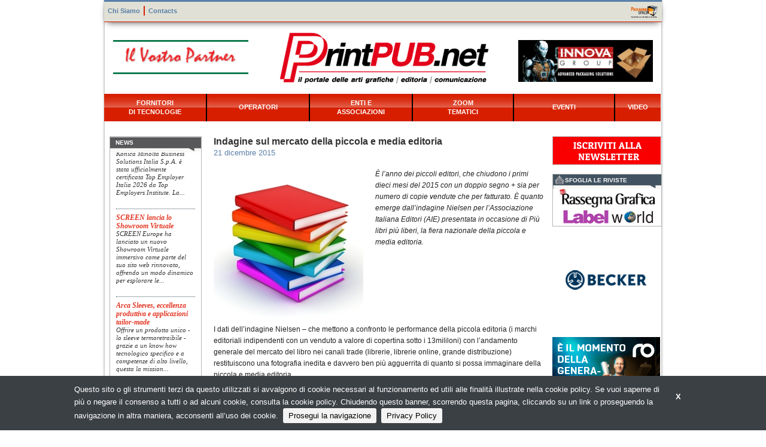

--- FILE ---
content_type: text/html;charset=utf-8
request_url: https://printpub.net/it/posts/indagine-sul-mercato-della-piccola-e-media-editoria
body_size: 21931
content:
<!DOCTYPE html>
<!--[if lt IE 9]>         <html class="no-js lt-ie9" lang="en"> <![endif]-->
<!--[if gt IE 8]><!--> <html class="no-js" lang="en"> <!--<![endif]-->

<head>
    <meta charset="utf-8" />
    <meta name="viewport" content="width=device-width" />
    <title>
        Indagine sul mercato della piccola e media editoria | PrintPUB.net
    </title>
    <meta name="description" content="È l’anno dei piccoli editori, che chiudono i primi dieci mesi del 2015 con un doppio segno + sia per numero di copie vendute che per fatturato. È quant" />

    
    	
    		<meta property="og:title" content="Indagine sul mercato della piccola e media editoria" />
    	
    		<meta property="og:image" content="https://printpub.net/files/chunks/58c15a4da0d5565d70000f2b/58c15b13a0d5560a530016f9.jpg" />
    	
    		<meta property="og:url" content="https://printpub.net/it/posts/indagine-sul-mercato-della-piccola-e-media-editoria" />
    	
    

    

    
    	<script type="text/javascript">
    	/* <![CDATA[ */
    	var js_variables = {"cookiedomain":"printpub.net","cookies_notice":{"message":"Questo sito o gli strumenti terzi da questo utilizzati si avvalgono di cookie necessari al funzionamento ed utili alle finalità illustrate nella cookie policy. Se vuoi saperne di più o negare il consenso a tutti o ad alcuni cookie, consulta la cookie policy. Chiudendo questo banner, scorrendo questa pagina, cliccando su un link o proseguendo la navigazione in altra maniera, acconsenti all’uso dei cookie.","acceptText":"Prosegui la navigazione","policyText":"Privacy Policy","policyURL":"/pages/informativa-estesa-sui-cookie/","bottom":1}};
    	/* ]]> */	
    	</script>	
    

    
    	
    	
        	<link type="text/css" rel="stylesheet" media="all" href="/assets/foundation/css/normalize.css" />    
        
    
    	
    	
        	<link type="text/css" rel="stylesheet" media="all" href="/assets/foundation/css/foundation.min.css" />    
        
    
    	
    	
        	<link type="text/css" rel="stylesheet" media="all" href="/assets/adhoc/main.base.css" />    
        
    
    	
    	
        	<link type="text/css" rel="stylesheet" media="all" href="/assets/fancybox/source/jquery.fancybox.css" />    
        
    
    	
    	
        	<link type="text/css" rel="stylesheet" media="all" href="/assets/jquery.cookiebar/jquery.cookiebar.css" />    
        
    

    
    	
        <script type="text/javascript" src="/assets/jquery-1.7.2.min.js"></script>
    
    	
        <script type="text/javascript" src="/assets/foundation/js/vendor/custom.modernizr.js"></script>
    
    	
        <script type="text/javascript" src="/assets/foundation/js/foundation.min.js"></script>
    
    	
        <script type="text/javascript" src="/assets/simplyScroll.2.0.5/jquery.simplyscroll.js"></script>
    
    	
        <script type="text/javascript" src="/assets/fancybox/source/jquery.fancybox.pack.js"></script>
    
    	
        <script type="text/javascript" src="/assets/smart-gallery.js"></script>
    
    	
        <script type="text/javascript" src="/assets/jquery.cookiebar/jquery.cookiebar.js"></script>
    

    

    <script type="text/javascript">
	function gotoFeed(el) {
		if(el.href.indexOf('#')!=-1) { 
			window.location.href=el.href; 
			if(window.location.pathname==el.pathname && window.location.search==el.search) window.location.reload(); 
		} else { 
			window.location.href=el.href; 
		} 
		return false;	
	}
	function translateit(slug,text)	{
		if((typeof js_variables !== 'undefined') && js_variables.translations && js_variables.translations[slug])
			return js_variables.translations[slug]; 

		return text;
	}
	</script>

	
		<meta name="google-site-verification" content="VwaaDIaiClWm5jAKqmunz7fPGb8qSHnkFCqNvLJAMk0" />	
	

	

	
	
	
		<script>
		(function(i,s,o,g,r,a,m){i['GoogleAnalyticsObject']=r;i[r]=i[r]||function(){
		(i[r].q=i[r].q||[]).push(arguments)},i[r].l=1*new Date();a=s.createElement(o),
		m=s.getElementsByTagName(o)[0];a.async=1;a.src=g;m.parentNode.insertBefore(a,m)
		})(window,document,'script','//www.google-analytics.com/analytics.js','ga');

		ga('create', 'UA-16362977-17');
		ga('send', 'pageview');
		</script>
	

	
</head>

<body class="le">

	<div class="row">
		<div class="small-12 columns">

			

		</div>
	</div>

	<div class="row">
		<div class="small-12 columns">

			

		</div>
	</div>

	<div class="row">
		<div class="small-12 columns">
			<div class="dvheadertop">
				<div class="row">
					<div class="small-12 columns">
						<ul class="">
	
		<li class="menu-item-0">
			<a href="/it/pages/chi-siamo"><span><span>Chi Siamo</span></span></a>
		</li>
	
		<li class="menu-item-1 last">
			<a href="/it/pages/contatti"><span><span>Contacts</span></span></a>
		</li>
	
</ul>


						<a href="http://www.packagingspace.net" target="_blank" style="display:block;float:right;"><img width="47" height="21" src="/assets/adhoc/imgs/logopack.png" alt=""/></a>
					</div>
				</div>	
			</div>

			<div class="dvheader">
				<div class="row collapse">
					<div class="small-12 large-6 push-3 columns text-center">
						<a href="/" id="sitelogo"></a>
					</div>
					<div class="small-12 large-3 pull-6 columns text-center">
						<div class="left-banner">
								<div class="banner-block banner-block-0">
		

		<a target="_blank" rel="nofollow" href="/chunks/5f91912ba0d5564f33000196/follow_body/?access_token=kASHPa7IWmDIsLZNqbtkmeVKS_azgzvz9aKrOshfltA" title="Forgraf">
			

			
				<img src="/files/chunks/5f91912ba0d5564f33000196/5f9191a1a0d5564f3f000191.gif" alt=""/>
			

			
		</a>
	</div>
	





						</div>
					</div>
					<div class="small-12 large-3 columns text-center">
						<div class="right-banner">
								<div class="banner-block banner-block-0">
		

		<a target="_blank" rel="nofollow" href="/chunks/6914aa5ba0d55676e90002cb/follow_body/?access_token=kASHPa7IWmDIsLZNqbtkmeVKS_azgzvz9aKrOshfltA" title="INNOVA GROUP">
			

			
				<img src="/files/chunks/6914aa5ba0d55676e90002cb/6914aa6aa0d55676e90002cc.jpg" alt=""/>
			

			
		</a>
	</div>
	





						</div>
					</div>
				</div>
			</div>

					
<div class="main-menu">
	<div id="menu-button">Menu</div>
	<ul class="horizontal-dropdown">
		
			<li class="menu-item-0">
				<a href="/it/search/prodotti-tecnologie" onclick="return gotoFeed(this);"><span>Fornitori<br/>di Tecnologie</span></a>
		
				
			</li>
		
			<li class="menu-item-1">
				<a href="/it/search/cat-operatori" onclick="return gotoFeed(this);"><span>Operatori</span></a>
		
				
			</li>
		
			<li class="menu-item-2">
				<a href="/it/search/enti-associazioni" onclick="return gotoFeed(this);"><span>Enti e<br/>Associazioni</span></a>
		
				
			</li>
		
			<li class="menu-item-3">
				<a href="/it/categories/zoom-tematici" onclick="return gotoFeed(this);"><span>Zoom<br/>Tematici</span></a>
		
				
			</li>
		
			<li class="menu-item-4">
				<a href="/it/search/eventi" onclick="return gotoFeed(this);"><span>Eventi</span></a>
		
				
			</li>
		
			<li class="menu-item-5 krainiy">
				<a href="/it/categories/video" onclick="return gotoFeed(this);"><span>Video</span></a>
		
				
			</li>
		
	</ul>
</div>

<script>
$(document).ready(function( $ ) {
	$('.main-menu #menu-button').on('click', function(){
		var menu = $(this).next('ul');
		if (menu.hasClass('open')) {
			menu.removeClass('open');
		} else {
			menu.addClass('open');
		}
	});
});
</script>

			<div class="single-wrapper">

	<div class="row">
		<div class="small-12 large-60 push-20 columns column-no-left-padding">
			<div class="content-wrapper">
				<h1>Indagine sul mercato della piccola e media editoria</h1>

				<div class="publdate">21 dicembre 2015</div>

				<div class="body clearself">
					
						<div class="mainimage-left">
							<img src="/files/chunks/58c15a4da0d5565d70000f2b/post-single_58c15b13a0d5560a530016f9.jpg" alt=""/>	
						</div>
					

					<div class="excerpt">
						È l’anno dei piccoli editori, che chiudono i primi dieci mesi del 2015 con un doppio segno + sia per numero di copie vendute che per fatturato. È quanto emerge dall’indagine Nielsen per l’Associazione Italiana Editori (AIE) presentata in occasione di Più libri più liberi, la fiera nazionale della piccola e media editoria.
					</div>

					<div class="single-text clearself">
						<p>I dati dell’indagine Nielsen – che mettono a confronto le performance della piccola editoria (i marchi editoriali indipendenti con un venduto a valore di copertina sotto i 13mililoni) con l’andamento generale del mercato del libro nei canali trade (librerie, librerie online, grande distribuzione) restituiscono una fotografia inedita e davvero ben più agguerrita di quanto si possa immaginare della piccola e media editoria.</p> <p><em><strong>Il 2015 per il mercato del libro in generale?</strong></em> Tende a chiudersi con un segno +: a fine ottobre registra per i libri di carta nei canali trade - e senza Amazon - un -1.6% di fatturato (circa 14milioni di euro in meno rispetto allo stesso periodo del 2014). É ancora un segno meno ma in continuo recupero, e che tende allo zero (se non già in area positiva) se si stimano i canali non censiti e l’ebook. Le copie di libri di carta venduti nei primi dieci mesi del 2015 segnano invece un -4,4%.</p> <p><em><strong>I generi preferiti del mercato complessivo?</strong></em> Cala la fiction straniera mentre cresce quella italiana. Bene il settore bambini che incrementa la sua crescita al punto che quasi 1 libro su 4 venduto in questo 2015 è per bambini, ben di più di quanto si venda a copie di narrativa italiana (circa 1 su 6) e solo un po’ meno delle copie vendute di fiction straniera (1 su 4).</p> <p><em><strong>Il 2015 per i piccoli editori?</strong></em> Cresce, per copie e fatturato: se dai dati complessivi del mercato trade si toglie la grande distribuzione, gli esiti sono nettamente più positivi: -0,2% a fatturato e -1,7% a copie. Su questo perimetro si possono confrontare bene le performance di piccoli e grandi. E gli esiti sono opposti: +1,7% di copie vendute e un +2% di fatturato per i piccoli editori. E -2,8% di copie vendute e un -1,1% di fatturato per gli altri.</p> <p><em><strong>Dove crescono i piccoli?</strong></em> Cresce per i piccoli la fiction italiana (+14,7% a copie ma +23,5% per fatturato), il settore bambini e ragazzi (+8,9% a copie e +11,1% per fatturato). Variazioni minime (in negativo) si registrano invece per la non fiction pratica (guide, viaggi, tempo libero e lifestyle). Più significativo il decremento per fiction straniera, non fiction generale (la saggistica) e la non fiction specialistica (manualistica).</p> <p>Infine, <em><strong>dove primeggiano tra i loro generi trainanti?</strong></em> Nella graphic novel ma anche nel colouring book prima di tutto, cioè nei nuovi linguaggi della narrazione e nei nuovi prodotti su carta. Per la prima volta l’indagine Nielsen si spinge nell’analisi dei segmenti che fanno crescere il mercato dei piccoli editori e del loro peso in tali segmenti. I piccoli editori crescono nella graphic novel (dove coprono il 77% del totale del segmento), negli albi da colorare (68%), crescono nei libri per bambini e ragazzi 0-5 anni da colorare con stickers e altre attività (e arrivano a coprire il 37%), nei libri pop up 0-5 anni (34%), nelle fiabe e filastrocche (32%), nei libri per ragazzi 6-9anni di divulgazione (33%). Crescono anche nella fiction ma la quota è ancora bassa (16% del totale segmento).</p> 
					</div>
				</div>

				
					<div class="tags">
						<span class="name">Tags:</span> <a href="/it/tags/aie">AIE</a>
					</div>
				

				<!-- gallery like google { -->
				
				
				<!-- } -->

				
					<div class="tags">
						<span class="name">Players:</span> <a href="/it/players/aie-associazione-italiana-editori">AIE - ASSOCIAZIONE ITALIANA EDITORI</a>
					</div>
				

				<div class="social_tools">
					<!-- AddThis Button BEGIN -->
					<div class="addthis_toolbox addthis_default_style" addthis:url="https://printpub.net/it/posts/indagine-sul-mercato-della-piccola-e-media-editoria" addthis:title="Indagine sul mercato della piccola e media editoria">
					<a class="addthis_button_email"> Manda via Email</a>
					<a class="addthis_button_print"> Stampa</a>
					<a class="addthis_button_favorites"> Aggiungi ai preferiti</a>
					<a class="addthis_button_facebook"> Condividi su Facebook</a>
					<a href="https://www.addthis.com/bookmark.php?v=250&amp;pub=xa-4ae44bb21a4271d3" class="addthis_button_compact">Condividi</a>
					</div>
					<script type="text/javascript" src="https://s7.addthis.com/js/250/addthis_widget.js#pub=xa-4ae44bb21a4271d3"></script>
					<!-- AddThis Button END -->
				</div>

				<div class="single_editbtn"></div>	
			</div>	

		</div>

		<div class="small-12 large-20 pull-60 columns">
			<div class="sidebar-wrapper">
	

	

	







	
	
	<div class="widget-block">
	<a href="/it/search/news"><div class="header">News</div></a>

	<div class="inner">
		<ul class="divided newsscrolllist">
			
				<li>
					<a href="/it/posts/konica-minolta-si-conferma-top-employer-italia">
						<div class="name">Konica Minolta si conferma Top Employer Italia </div>
						<div class="excerpt">Konica Minolta Business Solutions Italia S.p.A. è stata ufficialmente certificata Top Employer Italia 2026 da Top Employers Institute. La...</div>
					</a>
				</li>
			
				<li>
					<a href="/it/posts/screen-lancia-lo-showroom-virtuale">
						<div class="name">SCREEN lancia lo Showroom Virtuale</div>
						<div class="excerpt">SCREEN Europe ha lanciato un nuovo Showroom Virtuale immersivo come parte del suo sito web rinnovato, offrendo un modo dinamico per esplorare le...</div>
					</a>
				</li>
			
				<li>
					<a href="/it/posts/arca-sleeves-eccellenza-produttiva-e-applicazioni-tailor-made">
						<div class="name">Arca Sleeves, eccellenza produttiva e applicazioni tailor-made</div>
						<div class="excerpt">Offrire un prodotto unico - lo sleeve termoretraibile - grazie a un know how tecnologico specifico e a competenze di alto livello, questa la mission...</div>
					</a>
				</li>
			
				<li>
					<a href="/it/posts/taga-italia-eletto-il-consiglio-direttivo-2026-2027">
						<div class="name">TAGA Italia, eletto il Consiglio Direttivo 2026–2027</div>
						<div class="excerpt">Nominati nove consiglieri per guidare progetti, formazione e networking nella comunicazione grafica. Come dichiarato da Alessandro Mambretti,...</div>
					</a>
				</li>
			
				<li>
					<a href="/it/posts/imprese-acimga-il-2025-e-stazionario">
						<div class="name">Imprese Acimga: il 2025 è stazionario</div>
						<div class="excerpt">Acimga, l’Associazione confindustriale dei costruttori italiani di macchine per il printing ed il converting che raggruppa circa settanta di aziende...</div>
					</a>
				</li>
			
				<li>
					<a href="/it/posts/intergraf-opens-applications-for-the-2026-young-talent-award">
						<div class="name">Intergraf opens applications for the 2026 young talent award</div>
						<div class="excerpt">Intergraf is pleased to announce that applications are now open for the Intergraf Young Talent Award 2026, an initiative designed to inspire and...</div>
					</a>
				</li>
			
				<li>
					<a href="/it/posts/rubbettino-print-e-smyth-dx-e-crescere-insieme-cucire-il-futuro">
						<div class="name">Rubbettino Print e Smyth DX-E: crescere insieme, cucire il futuro</div>
						<div class="excerpt">Con il sistema di piega e cucitura Smyth DX-E, Rubbettino Print consolida la propria presenza nella stampa digitale rilegata a filo refe e guarda al...</div>
					</a>
				</li>
			
				<li>
					<a href="/it/posts/chimica-cbr-sviluppo-visibilita-e-nuovi-progetti-per-crescere">
						<div class="name">Chimica CBR, sviluppo, visibilità e nuovi progetti per crescere</div>
						<div class="excerpt">Tradizione, esperienza e innovazione rappresentano da sempre i capisaldi su cui Chimica CBR ha costruito il proprio percorso di crescita. Un cammino...</div>
					</a>
				</li>
			
				<li>
					<a href="/it/posts/antaro-digital-e-gen8-evo-innovazioni-sotto-i-riflettori">
						<div class="name">Antaro Digital e GEN8 EVO, innovazioni sotto i riflettori</div>
						<div class="excerpt">Lo stand Muller Martini all'ultima edizione di Printing United Expo 2025 ha ospitato la brossuratrice Antaro Digital e la soluzione roll-to-stack...</div>
					</a>
				</li>
			
				<li>
					<a href="/it/posts/convegno-gipea-presentato-losservatorio-economico-2025">
						<div class="name">Convegno Gipea, presentato l’Osservatorio Economico 2025</div>
						<div class="excerpt">Si è tenuto, presso il Grand Hotel Villa Torretta di Milano, l’annuale Convegno Gipea, il tradizionale appuntamento dedicato alla presentazione...</div>
					</a>
				</li>
			
		</ul>

		<div class="leggi"><a href="/it/search/news">More &gt;</a></div>
	</div>
</div>

<script type="text/javascript">
jQuery(document).ready(function($){
	$('.newsscrolllist').simplyScroll({
		customClass: 'newsscrolllist_container',
		orientation: 'vertical',
        auto: true,
        manualMode: 'loop',
		frameRate: 20,
		speed: 1
	});

});
</script>

	<div class="widget-block rassegnagrafica">
	<div class="inner">
		<a target="_blank" href="https://innovativepress.eu/abbonamenti"><img src="/assets/adhoc/imgs/RASSEGNAGRAFICAABBONAMENTO.gif"></a>
	</div>
</div>
	
	

		<div class="banner-block banner-block-0">
		

		<a target="_blank" rel="nofollow" href="/chunks/6979e2b7a0d55677130002f9/follow_body/?access_token=kASHPa7IWmDIsLZNqbtkmeVKS_azgzvz9aKrOshfltA" title="PLAST 2026">
			

			
				<img src="/files/chunks/6979e2b7a0d55677130002f9/6979e2d7a0d55676f9000316.jpg" alt=""/>
			

			
		</a>
	</div>
	
	<div class="banner-block banner-block-1">
		

		<a target="_blank" rel="nofollow" href="/chunks/67cedb02a0d556770800022a/follow_body/?access_token=kASHPa7IWmDIsLZNqbtkmeVKS_azgzvz9aKrOshfltA" title="KODAK PROSPER 7000">
			

			
				<img src="/files/chunks/67cedb02a0d556770800022a/67cedb42a0d556771300021f.gif" alt=""/>
			

			
		</a>
	</div>
	





</div>
		</div>

		<div class="small-12 large-20 columns column-no-left-padding">
			<div class="sidebar-wrapper sidebar-right">
	<div class="widget-block newsletter">
	<a href="https://printpub.net/it/pg/iscrizione-alla-newsletter"><img src="/assets/adhoc/imgs/iscriviti_alla_newsletter.png" alt=""></a>
</div>

	<div class="widget-block">
	<div class="iconheader">Sfoglia le Riviste</div>

	<div class="inner" style="margin-bottom: 3px;margin-top: -3px;">
		<a href="https://innovativepress.eu/rassegna-grafica"  target="_blank"><img src="/assets/adhoc/imgs/LogoRG.jpg"></a>
	</div>

	<tr>
	<div class="inner" style="margin-bottom: 3px;">
		<a href="https://issuu.com/innovativepress/stacks/3b1d8fc8b0b04c278bd02a04bc16ca91"  target="_blank"><img src="/assets/adhoc/imgs/LW_LOGO.jpg"></a>
	</div>
</div>

	



	




	
		<div class="banner-block banner-block-0">
		

		<a target="_blank" rel="nofollow" href="/chunks/5e3996e2a0d5564f4a00006a/follow_body/?access_token=kASHPa7IWmDIsLZNqbtkmeVKS_azgzvz9aKrOshfltA" title="BECKER">
			

			
				<img src="/files/chunks/5e3996e2a0d5564f4a00006a/5e3996e6a0d5564f4a00006b.gif" alt=""/>
			

			
		</a>
	</div>
	
	<div class="banner-block banner-block-1">
		

		<a target="_blank" rel="nofollow" href="/chunks/696e33b5a0d55677130002ef/follow_body/?access_token=kASHPa7IWmDIsLZNqbtkmeVKS_azgzvz9aKrOshfltA" title="ROBATECH ALPHA">
			

			
				<img src="/files/chunks/696e33b5a0d55677130002ef/696e33d9a0d55676f9000305.gif" alt=""/>
			

			
		</a>
	</div>
	
	<div class="banner-block banner-block-2">
		

		<a target="_blank" rel="nofollow" href="/chunks/6979e20ca0d55676e900030b/follow_body/?access_token=kASHPa7IWmDIsLZNqbtkmeVKS_azgzvz9aKrOshfltA" title="PACKAGING PREMIERE 2026">
			

			
				<img src="/files/chunks/6979e20ca0d55676e900030b/6979e244a0d5567708000313.gif" alt=""/>
			

			
		</a>
	</div>
	






	<div class="widget-block">
	<div class="iconheader">Follow us</div>

	<div class="inner">
		<a target="_blank" href="https://www.youtube.com/user/printpubredazione"><img src="/assets/adhoc/imgs/social/youtube_32.png" border="0"></a>
		<a target="_blank" href="https://twitter.com/PrintPUB_net"><img src="/assets/adhoc/imgs/social/twitter_32.png" border="0"></a>
		<a target="_blank" href="https://www.facebook.com/PrintPUB.net/"><img src="/assets/adhoc/imgs/social/facebook_32.png" border="0"></a>
		<a target="_blank" href="https://www.linkedin.com/showcase/printpub-net"><img src="/assets/adhoc/imgs/social/linkedin_32.png" border="0"></a>
	</div>
</div>

	<div class="widget-block">
	<div class="iconheader">Portali Collegati</div>

	<div class="inner">
		<ul class="divided">
			
				<li>
					<a href="http://packagingspace.net/">packagingspace.net</a>
				</li>
			
				<li>
					<a href="http://labelworld.printpub.net/">Labelworld.Printpub.net</a>
				</li>
			
		</ul>
	</div>
</div>

	
</div>
		</div>
	</div>

</div>

<script type="text/javascript">
jQuery(document).ready(function($){
	$('.plusgallery').smartGallery();
});
</script>

			<div class="dvfooter">
				<div class="logo text-center"><img src="/assets/adhoc/imgs/logo_footer.gif"></div>
				<div class="bottom">
					<div>&copy; Copyright 2026. PrintPUB.net - N.ro Iscrizione ROC 35480 - <a href="/it/pages/privacy-policy">Privacy policy</a></div>
					<br/>
				</div>
			</div>
		</div>
	</div>

	<script>
    jQuery(document).ready(function( $ ) {
    	$(document).foundation();
    });
    </script>
</body>

</html>


--- FILE ---
content_type: text/css
request_url: https://printpub.net/assets/adhoc/main.base.css
body_size: 36094
content:
/*                */
/* FONTS          */
/*                */

/*@font-face {
font-family: "UniversLTStd";
src: url("fonts/UniversLTStd.otf") format("opentype");
}

@font-face {
font-family: "UniversLTStd-BoldObl";
src: url("fonts/UniversLTStd-BoldObl.otf") format("opentype");
}

@font-face {
font-family: "UniversLTStd-Light";
src: url("fonts/UniversLTStd-Light.otf") format("opentype");
}

@font-face {
font-family: "UniversLTStd-BoldCn";
src: url("fonts/UniversLTStd-BoldCn.otf") format("opentype");
}*/

/*                */
/* COMMON         */
/*                */

.row {
	max-width: 962px;
}

.clearself:after {
    clear: both;
    content: "";
    display: table;
}

@media only screen and (min-width: 40em) {
	.column-no-left-padding {
		padding-left: 0;
	}

	.column-no-right-padding {
		padding-right: 0;
	}

	.large-20 {
		width: 20%;
		position: relative;
	}

	.large-60 {
		width: 60%;
		position: relative;
	}

	.pull-60 {
	    left: auto;
	    position: relative;
	    right: 60%;
	}

	.push-20 {
	    left: 20%;
	    position: relative;
	    right: auto;
	}
}

.not-collapsed-div {
	min-height: 1px;
}

table.strip_style {
	background-color: transparent;
	border:none;
	margin: 0;
	padding: 0;
}

table.strip_style td, table.strip_style tr {
	margin: 0;
	padding: 0;
	vertical-align: top;
}

table.strip_style tr:nth-of-type(even) {
	background-color: transparent;
}

.normal-spaced-list {
	list-style: outside none none;
	margin-left: 0;
}

.normal-spaced-list > li {
	margin-bottom: 10px;
}

.normal-spaced-list a {
	color: inherit;
}

/* site related */

body.le {
	background: #fff url("/assets/adhoc/imgs/sfondo_PP.png") repeat-y scroll center top;
}

.dvheader {
	/*background: transparent url("/assets/adhoc/imgs/PP_testata.gif") no-repeat scroll center top;*/
	padding: 0 15px;
}

.dvheader .banner-block {
	margin-top: 30px;
}

#sitelogo {
	display: block;
	height: 120px;
	max-width: 355px;
	margin: 0 auto;
	background: transparent url("/assets/adhoc/imgs/printpub-logo.png") no-repeat scroll center center;
	background-size: contain;
}

.dvheadertop {
	background-color: #e0e0d6;
    border-bottom: 1px solid #d71f00;
    border-top: 3px solid #5a7fa8;
    padding: 6px;
    box-shadow: 0 5px 12px -5px rgba(0, 0, 0, 0.75);
}

.dvheadertop ul {
	list-style: none;
	margin: 0;
	padding: 0;
}

.dvheadertop ul li {
	float: left;
	margin-right: 6px;
	line-height: 1em;
}

.dvheadertop ul li > a {
	display: inline-block;
	border-right: 2px solid #d71f00;
	padding-right: 6px;
	font-size: 10.6px;
	font-weight: bold;
	font-family: Verdana,Geneva,Arial,sans-serif;
	color: #5a7fa8;
}

.dvheadertop ul li.last > a {
	border: none;
}

.dvfooter {
	background: #d9dadc none repeat scroll 0 0;
    border-top: 1px double #dddddd;
    color: black;
    font: 11.7px Verdana,Geneva,Arial,sans-serif;
}

.dvfooter .logo {
	margin: 4px 0 5px 0;
}

.dvfooter .bottom {
	text-align: center;
	line-height: 1.63636em;
}

.dvfooter a {
	color: inherit;
	text-decoration: underline;
}

.dvfooter a:hover {
	color: #333;
}

/* menu */

.main-menu {
  margin: 0;
  width: auto;
  padding: 0;
  line-height: 1;
  display: block;
  position: relative;
  font-family: 'PT Sans', sans-serif;

}
.main-menu ul {
  list-style: none;
  margin: 0;
  padding: 0;
  display: block;
}
.main-menu ul:after,
.main-menu:after {
  content: " ";
  display: block;
  font-size: 0;
  height: 0;
  clear: both;
  visibility: hidden;
}
.main-menu ul li {
  margin: 0;
  padding: 0;
  display: block;
  position: relative;
}
.main-menu ul li a {
  text-decoration: none;
  display: block;
  margin: 0;
  -webkit-transition: color .2s ease;
  -moz-transition: color .2s ease;
  -ms-transition: color .2s ease;
  -o-transition: color .2s ease;
  transition: color .2s ease;
  -webkit-box-sizing: border-box;
  -moz-box-sizing: border-box;
  box-sizing: border-box;
}
.main-menu ul li ul {
  position: absolute;
  left: -9999px;
  top: auto;
  z-index: 999;
}
.main-menu ul li ul li {
  max-height: 0;
  position: absolute;
  -webkit-transition: max-height 0.4s ease-out;
  -moz-transition: max-height 0.4s ease-out;
  -ms-transition: max-height 0.4s ease-out;
  -o-transition: max-height 0.4s ease-out;
  transition: max-height 0.4s ease-out;
}
.main-menu ul li ul li.has-sub:after {
  display: block;
  position: absolute;
  content: "";
  height: 10px;
  width: 10px;
  border-radius: 5px;
  z-index: 1;
  top: 13px;
  right: 15px;
}
.main-menu.align-right ul li ul li.has-sub:after {
  right: auto;
  left: 15px;
}
/*.main-menu ul li ul li.has-sub:before {
  display: block;
  position: absolute;
  content: "";
  height: 0;
  width: 0;
  border: 3px solid transparent;
  border-left-color: #ffffff;
  z-index: 2;
  top: 15px;
  right: 15px;
}
.main-menu.align-right ul li ul li.has-sub:before {
  right: auto;
  left: 15px;
  border-left-color: transparent;
  border-right-color: #ffffff;
}*/
.main-menu ul li ul li a {
  font-size: 11px;
  line-height: 13px;
  font-weight: 400;
  text-transform: none;
  color: white;
  letter-spacing: 0;
  display: block;
  width: 170px;
  padding: 11px 10px 11px 20px;
}
.main-menu ul li ul li:hover > a,
.main-menu ul li ul li.active > a {
  background-color: #d71f00;
}
.main-menu ul li ul li:hover:after,
.main-menu ul li ul li.active:after {
  background: #4cb6ea;
}
.main-menu ul li ul li:hover > ul {
  left: 100%;
  top: 0;
}
.main-menu ul li ul li:hover > ul > li {
  max-height: 72px;
  position: relative;
}
.main-menu > ul > li {
  float: left;
}
.main-menu.align-center > ul > li {
  float: none;
  display: inline-block;
}
.main-menu.align-center > ul {
  text-align: center;
  font-size: 0;
}
.main-menu.align-center ul ul {
  text-align: left;
}
.main-menu.align-right > ul {
  float: right;
}
.main-menu.align-right > ul > li:hover > ul {
  left: auto;
  right: 0;
}
.main-menu.align-right ul ul li:hover > ul {
  right: 100%;
  left: auto;
}
.main-menu.align-right ul ul li a {
  text-align: right;
}
/*
.main-menu > ul > li:after {
  content: "";
  display: block;
  position: absolute;
  width: 100%;
  height: 0;
  top: 0;
  z-index: 0;
  background: #ffffff;
  -webkit-transition: height .2s;
  -moz-transition: height .2s;
  -ms-transition: height .2s;
  -o-transition: height .2s;
  transition: height .2s;
}*/
.main-menu > ul > li.has-sub > a {
  /*padding-right: 40px;*/
}
/*
.main-menu > ul > li.has-sub > a:after {
  display: block;
  content: "";
  background: #ffffff;
  height: 12px;
  width: 12px;
  position: absolute;
  border-radius: 13px;
  right: 14px;
  top: 16px;
}

.main-menu > ul > li.has-sub > a:before {
  display: block;
  content: "";
  border: 4px solid transparent;
  border-top-color: #4cb6ea;
  z-index: 2;
  height: 0;
  width: 0;
  position: absolute;
  right: 16px;
  top: 21px;
}
*/
.main-menu > ul > li > a {
  color: #ffffff;
  padding: 0 20px;
  text-transform: uppercase;
  z-index: 2;
  position: relative;

	font-family: Arial,Helvetica,sans-serif;
	font-size: 11px;
	font-weight: bold;
	background: #d71f00 url("/assets/adhoc/imgs/menubar.png") repeat-x scroll left top;
	text-align: center;
	line-height: 15px;
	height: 46px;
	display: table;
	border-right: 2px solid black;
	width: 172px;
}
.main-menu > ul > li > a > span { 
	display: table-cell;
	vertical-align: middle;
}

.main-menu .menu-item-5 > a {
	width: 76px;
	border-right: none;
}

.main-menu .menu-item-4 > a {
	width: 169px;
}

.main-menu .menu-item-3 > a {
	width: 169px;
}

.main-menu .menu-item-3 > ul {
	background-color: #486686;
}

.main-menu .menu-item-3 > ul > li {
	background-color: #486686;
}

.main-menu .menu-item-3:hover > a {
	background-color: #5a7fa8;
}

.main-menu .menu-item-3 > ul > li a:hover{
	background-color: #5a7fa8;
}

.main-menu .menu-item-2 > ul > li {
	background-color: #ac1900;
}

.main-menu .menu-item-1 > ul > li {
	background-color: #ac1900;
}

.main-menu .menu-item-0 > ul > li {
	background-color: #ac1900;
}

.main-menu > ul > li:hover:after,
.main-menu > ul > li.active:after {
  height: 100%;
}
.main-menu > ul > li:hover > a,
.main-menu > ul > li.active > a {
  /*color: #000000;*/
  background-color: #ac1900;
}

.main-menu > ul > .menu-item-5 > a:hover {
	background-color: black;
}

.main-menu > ul > .menu-item-4 > a:hover {
	background-color: #486686;
}

.main-menu > ul > .menu-item-3 > a:hover {
	background-color: #486686;
}

.main-menu > ul > li:hover > a:after,
.main-menu > ul > li.active > a:after {
}
.main-menu > ul > li:hover > a:before,
.main-menu > ul > li.active > a:before {
  border-top-color: #ffffff;
}
.main-menu > ul > li:hover > ul {
  left: 0;
}
.main-menu > ul > li:hover > ul > li {
  max-height: 72px;
  position: relative;
}
.main-menu #menu-button {
  display: none;
}
.main-menu > ul > li > a {
  /*display: block;*/
}
.main-menu > ul > li {
  width: auto;
}
.main-menu > ul > li > ul {
  width: 170px;
  display: block;
}
.main-menu > ul > li > ul > li {
  width: 170px;
  display: block;
  background-color: #ac1900;
}
@media all and (max-width: 800px), only screen and (-webkit-min-device-pixel-ratio: 2) and (max-width: 1024px), only screen and (min--moz-device-pixel-ratio: 2) and (max-width: 1024px), only screen and (-o-min-device-pixel-ratio: 2/1) and (max-width: 1024px), only screen and (min-device-pixel-ratio: 2) and (max-width: 1024px), only screen and (min-resolution: 192dpi) and (max-width: 1024px), only screen and (min-resolution: 2dppx) and (max-width: 1024px) {
  .main-menu > ul {
    max-height: 0;
    overflow: hidden;
    -webkit-transition: max-height 0.35s ease-out;
    -moz-transition: max-height 0.35s ease-out;
    -ms-transition: max-height 0.35s ease-out;
    -o-transition: max-height 0.35s ease-out;
    transition: max-height 0.35s ease-out;
  }
  .main-menu > ul > li > ul {
    width: 100%;
    display: block;
  }
  .main-menu.align-right ul li a {
    text-align: left;
  }
  .main-menu > ul > li > ul > li {
    width: 100%;
    display: block;
  }
  .main-menu.align-right ul ul li a {
    text-align: left;
  }
  .main-menu > ul > li > ul > li > a {
    width: 100%;
    display: block;
  }
  .main-menu ul li ul li a {
    width: 100%;
  }
  .main-menu.align-center > ul {
    text-align: left;
  }
  .main-menu.align-center > ul > li {
    display: block;
  }
  .main-menu > ul.open {
    max-height: 1000px;
    border-top: 1px solid rgba(110, 110, 110, 0.25);
  }
  .main-menu ul {
    width: 100%;
  }
  .main-menu ul > li {
    float: none;
    width: 100%;
  }
  .main-menu ul li a {
    -webkit-box-sizing: border-box;
    -moz-box-sizing: border-box;
    box-sizing: border-box;
    width: 100%;
    padding: 12px 20px;
  }
  .main-menu ul > li:after {
    display: none;
  }
  .main-menu ul li.has-sub > a:after,
  .main-menu ul li.has-sub > a:before,
  .main-menu ul li ul li.has-sub:after,
  .main-menu ul li ul li.has-sub:before {
    display: none;
  }
  .main-menu ul li ul,
  .main-menu ul li ul li ul,
  .main-menu ul li ul li:hover > ul,
  .main-menu.align-right ul li ul,
  .main-menu.align-right ul li ul li ul,
  .main-menu.align-right ul li ul li:hover > ul {
    left: 0;
    position: relative;
    right: auto;
  }
  .main-menu ul li ul li,
  .main-menu ul li:hover > ul > li {
    max-height: 999px;
    position: relative;
  }
  .main-menu ul li ul li a {
    padding: 8px 20px 8px 35px;
    color: #ffffff;
  }
  .main-menu ul li ul ul li a {
    padding: 8px 20px 8px 50px;
  }
  .main-menu ul li ul li:hover > a {
    color: #000000;
  }
  .main-menu #menu-button {
    display: block;
    -webkit-box-sizing: border-box;
    -moz-box-sizing: border-box;
    box-sizing: border-box;
    width: 100%;
    padding: 15px 20px;
    text-transform: uppercase;
    font-weight: 700;
    font-size: 14px;
    letter-spacing: 1px;
    color: black;
    cursor: pointer;
  }
  .main-menu #menu-button:after {
    display: block;
    content: '';
    position: absolute;
    height: 3px;
    width: 22px;
    border-top: 2px solid black;
    border-bottom: 2px solid black;
    right: 20px;
    top: 16px;
  }
  .main-menu #menu-button:before {
    display: block;
    content: '';
    position: absolute;
    height: 3px;
    width: 22px;
    border-top: 2px solid black;
    right: 20px;
    top: 26px;
  }
  	.main-menu .menu-item-5 > a {
		width: 100%;
	}

	.main-menu .menu-item-4 > a {
		width: 100%;
	}

	.main-menu .menu-item-3 > a {
		width: 100%;
	}

}

.sidebar-wrapper {
	margin-top: 25px;
}

.sidebar-wrapper .banner-block {
	margin-bottom: 20px;
}

.sidebar-right {
	margin-right: -9px;
}

.widget-block {
	border: 1px solid #b5b5b7;
	max-width: 154px;
	margin-bottom: 15px;
}

.sidebar-right .widget-block {
	max-width: 183px;
}

.sidebar-wrapper .widget-block .leggi {
  padding: 10px 0 0 0;
  text-align: right;
}

.sidebar-wrapper .widget-block .leggi a {
  font-size: 11px;
  text-decoration: none;
  font-weight: bold;
  color: black;
  font-family: Verdana,Arial,Helvetica,sans-serif;
}

.widget-block .header {
	background: transparent url(/assets/adhoc/imgs/leftsidebartitle.png) top right no-repeat;
	font-size: 10px;
	text-transform: uppercase;
	color: white;
	height: 26px;
	line-height: 1.9em;
	font-weight: bold;
	font-family: Verdana,Arial,Helvetica,sans-serif;
	padding-left: 9px;
}

.widget-block .iconheader {
	background: transparent url(/assets/adhoc/imgs/sidebartitle.gif) top left no-repeat;
	font-size: 10px;
	text-transform: uppercase;
	color: white;
	height: 26px;
	line-height: 1.9em;
	font-weight: bold;
	font-family: Verdana,Arial,Helvetica,sans-serif;
	padding-left: 20px;
}

.widget-block .inner {
	margin: 0 10px 10px 10px;
}

.widget-block .outimglink {
	margin-bottom: 10px;
	display: block;
}

.widget-block ul.divided {
	margin: 0;
	padding:0;
	list-style: none;
}

.widget-block ul.divided li {
	border-bottom: 1px dotted #435561;
}

.widget-block ul.divided li a {
	color:#435561;
	font-size: 11px; 
}

.widget-block ul.divided li a:hover {
	text-decoration: underline;
}

.widget-block.newsletter .external {
	display: inline-block;
    width: 82%;
    margin: 5px 0 0 0; 
}

.widget-block.newsletter .info {
	font-size: 8px;
    line-height: 10px;
}

.widget-block.newsletter .submit {
	font-size: 12px;
	text-transform: uppercase;
	border: 1px solid #ccc;
	background-color: #eee;
	color: inherit;
	margin-left: 10px;
	margin-top: 8px;
}

.widget-block.videoblog .inner {
	margin-left: 0;
	margin-right: 0;
}

.widget-block.videoblog a {
	display: block;
}

.widget-block.videoblog span {
	font-weight: bold;
	color: #5a5a5a;
	font-size: 10.6px;
	line-height: 13px;
	font-family: Verdana,Arial,Helvetica,sans-serif;
}

.widget-block.rassegnagrafica .inner {
	margin: 0;
}

.sidebar-wrapper .newsscrolllist {
	list-style-type: none;
	display: none;
}

.sidebar-wrapper .newsscrolllist_container {
	height: 400px;
}

.sidebar-wrapper .newsscrolllist_container .simply-scroll-clip {
	height: 400px;
}

.sidebar-wrapper .newsscrolllist_container ul {
	display: block;
	padding: 0;
	margin: 0
}

.sidebar-wrapper .newsscrolllist_container li {
}

.sidebar-wrapper .newsscrolllist_container li a {
	display: block;
	margin: 7px 0;
	color: inherit;
}

.sidebar-wrapper .newsscrolllist_container li a:hover {
	text-decoration: none !important;
}

/* Container DIV - automatically generated */
.sidebar-wrapper .simply-scroll-container { 
	position: relative;
}

/* Clip DIV - automatically generated */
.sidebar-wrapper .simply-scroll-clip { 
	position: relative;
	overflow: hidden;
}

/* UL/OL/DIV - the element that simplyScroll is inited on
Class name automatically added to element */
.sidebar-wrapper .simply-scroll-list { 
	overflow: hidden;
	margin: 0;
	padding: 0;
	list-style: none;
}
	
.sidebar-wrapper .simply-scroll-list li {
	padding: 0;
	margin: 0;
	list-style: none;
}

.sidebar-wrapper .newsscrolllist .name {
	color: #e23723;
    font-size: 12px;
    font-style: italic;
    font-weight: bold;
    line-height: 14px;
    font-family: Verdana;
}

.sidebar-wrapper .newsscrolllist .excerpt {
	font-size: 10.6px;
    line-height: 13px;
    color: #333;
    font-family: Verdana;
}

/*                */
/* HOME           */
/*                */

.home-wrapper {
	margin: 0 9px;
}

.content-wrapper {
	margin-top: 25px;
}

.primopiano-block {
	border: 1px solid #b3b2b8;
	margin-bottom: 20px;
}

.primopiano-block h2 {
	background-color: #e3001b;
	line-height: 1em;
	color: white;
	font-size: 15px;
	text-transform: uppercase;
	text-align:right;
	margin: 0;
	padding:3px 6px;
}

.primopiano-block a {
	display: block;
	color: inherit;
}

.primopiano-block .inner {
	margin: 12px 0 12px 0;
}

.primopiano-block .thumb {
	margin-bottom: 15px;
}

.primopiano-block .name {
	margin-top: -4px;
	margin-bottom: 8px;
	color: #5a7fa8;
	font-size: 22px;
	font-weight: bold;
	line-height: 1.111em;
	font-family: Verdana,Arial,Helvetica,sans-serif;
}

.primopiano-block .excerpt {
	font-size: 13.8px;
	line-height: 1.2em;
	font-family: Verdana,Arial,Helvetica,sans-serif;
	text-align:justify;
}

.primopiano-block .leggi {
	float: right;
	font-size: 13.8px;
	line-height: 1.2em;
    font-weight: bold;
}

.primopiano-block a.leggi:hover {
	text-decoration: underline;
}

.dalmercato-block {
	border: 1px solid #b3b2b8;
	margin-bottom: 20px;
}

.dalmercato-block h2 {
	background-color: #3f6596;
	line-height: 1em;
	color: white;
	font-size: 15px;
	text-transform: uppercase;
	text-align:right;
	margin: 0;
	padding:3px 6px;
}

.dalmercato-block a {
	display: block;
	color: inherit;
}

.dalmercato-block > ul {
	margin:0;
}

.dalmercato-block > ul > li {
	border-right: 1px solid #b3b2b8;
	padding-top: 4px;
}

.dalmercato-block li.last {
	border:none;
}

.dalmercato-block .name {
	color: #e50b23;
	line-height: 1.111em;
	font-size: 13px;
	font-weight: bold;
	font-family: Verdana,Arial,Helvetica,sans-serif;
	margin-bottom: 10px;
}

.dalmercato-block .excerpt {
	color: #333;
	line-height: 1.2em;
	font-size: 12px;
	font-family: Verdana,Arial,Helvetica,sans-serif;
}

.dalmercato-block .leggi {
	float: right;
	color: black;
	line-height: 1.2em;
	font-size: 11px;
	font-weight: bold;
	font-family: Verdana,Arial,Helvetica,sans-serif;
	margin-top: 30px;
}

.dalmercato-block a.leggi:hover {
	text-decoration: underline;
}

@media only screen and (min-width: 768px) {
	.dalmercato-block .name {
		min-height: 4.44em;
	}

	.dalmercato-block .excerpt {
		min-height: 10.8em;
	}
}

.comunicazione-block h2 {
	background-color: #435561;
	line-height: 1em;
	color: white;
	font-size: 15px;
	text-transform: uppercase;
	text-align:right;
	margin: 0;
	padding:3px 6px;
}

.comunicazione-block > ul {
	margin: 0 -3px;
}

.comunicazione-block > ul > li {
	padding: 0 3px 6px 3px;
}

.comunicazione-block .inner {
	display: block;
	color: inherit;
	border: 1px solid #959595;
	overflow: hidden;
	padding: 5px;
}

@media only screen and (min-width: 768px) {
	.comunicazione-block .inner {
		height: 192px;
	}	
}

.comunicazione-block .name {
	color: #374e5c;
    font-family: arial;
    font-size: 13px;
    font-style: italic;
    line-height: 1.11111em;
    font-weight: bold;
    margin-bottom: 5px;
}

.comunicazione-block .excerpt {
	color: #5d5d5f;
    font-family: arial;
    font-size: 12px;
    line-height: 15px;
}

.comunicazione-block .leggi {
	color: #666666;
	font-weight: bold;
	font-family: arial;
    font-size: 12px;
}

.comunicazione-block .thumb {
	float: left;
	margin: 0 10px 10px 0;
}

.home-wrapper .banners_3_in_row {
    margin: 0 -5px;
    overflow: hidden;
}

.home-wrapper .banners_3_in_row .banner-block {
    float: left;
    padding: 0 5px;
    width: 33.3%;
    margin-bottom: 20px;
}

.home-wrapper .banners_3_in_row .banner-block img {
    max-width: 180px;
    width: 100%;
}

.home-wrapper .banner_in_center .banner-block {
	text-align: center;
	margin-bottom: 20px;
}

/*                */
/* SINGLE         */
/*                */

.single-wrapper {
	margin: 0 9px;
}

.single-wrapper h1 {
	color: #333;
    font-family: Verdana,Geneva,Arial,sans-serif;
    font-size: 16px;
    font-weight: bold;
    line-height: 18px;
    margin: 0;
}

.single-wrapper h1.featured {
	border-bottom: 1px solid #666;
    color: #333;
    font-family: "Lucida Sans Unicode","Lucida Grande",sans-serif;
    font-size: 37px;
    font-variant: small-caps;
    line-height: 1em;
    text-transform: none;
    margin-bottom: 15px;
}

.single-wrapper .publdate {
	color: #5a7fa8;
	font-size:12.7px;
	line-height:21.2px;
	font-family: Verdana,Geneva,Arial,sans-serif;
}

.single-wrapper .body {
	margin-top: 15px;
	margin-bottom: 20px;
}

.single-wrapper .mainimage-left {
    float: left;
    margin: 0 20px 10px 0;
    overflow: hidden;
    padding: 0;
}

.single-wrapper .mainimage-right {
    float: right;
    margin: 0 0 10px 20px;
    overflow: hidden;
    padding: 0;
}

.single-wrapper .mainimage-center {
    margin: 0 0 10px;
    overflow: hidden;
    padding: 0;
    text-align: center;
}

.single-wrapper .excerpt {
	font-size: 12px;
    line-height: 19.2px;
    font-style: italic;
    font-weight: 400;
    font-family: Verdana,Geneva,Arial,sans-serif;
    margin-bottom: 20px;
}

.single-wrapper .single-text {
	clear: both;
	font-size: 12px;
    line-height: 19.2px;
    font-family: Verdana,Geneva,Arial,sans-serif;
}

.single-wrapper .single-text p {
	margin-bottom: auto;
}

.single-wrapper .tags, .single-wrapper .tags > a {
	color: #5a7fa8;
	font-size: 12px;
	line-height: 19.2px;
	font-family: Verdana,Geneva,Arial,sans-serif;
}

.single-wrapper .tags > a:hover {
	text-decoration: underline;
}

.single-wrapper .social_tools {
	margin-top: 20px;
	border: 1px solid #dddddd;
    line-height: 1.1em;
    padding: 5px;
}

.single-wrapper .social_tools a {
	text-transform: uppercase;
	color: #5a5a5a;
	font-size: 10.6333px;
	margin-right: 14px;
}

.single-wrapper .card-container {
	background: #eee none repeat scroll 0 0;
    border-bottom: 1px dotted #ddd;
    padding: 10px;
}

.single-wrapper.single-player h1.name {
	background: none;
	border-top:4px solid #cc1a2d;
	border-bottom:4px solid #cc1a2d;
    color: black;
    font-family: Verdana,​Arial,​Helvetica,​sans-serif;
    font-size: 17px;
    font-weight: bold;
    letter-spacing: -1px;
    padding: 8px 0 10px 8px;
    margin: 0;
    margin-bottom: 8px;
    /*min-height: 55px;*/
}

.single-wrapper.single-player h1.name .post_meta {
}

.single-wrapper.single-player .card-container {
	background: none;
	padding: 0;
}

.single-wrapper.single-player .card {
	font-family: Verdana,​Geneva,​Arial,​sans-serif;
    font-size: 10.6333px;
    line-height: 1.5em;
    margin-bottom: 10px;
    overflow: hidden;
    min-width: 230px;
}

.single-wrapper.single-player .card .param {
    margin-bottom: 10px;
}

.single-wrapper.single-player .card .param.bold {
    font-weight: bold;
}

.single-wrapper.single-player .card .param_n {
    font-weight: bold;
    text-transform: uppercase;
}

.single-wrapper.single-player a.ask_to {
	color: black;
	display: inline-block;
	background: transparent url(/assets/adhoc/imgs/lettera2011.gif) no-repeat center left;
	padding-left: 16px;
	margin-right: 10px;
	font-size: 13px;
	font-weight: normal;
}

.single-wrapper.single-player a.ask_to:hover {
	text-decoration: underline;
}

.single-wrapper.single-player .rels {

}

.single-wrapper.single-player .rels .inner-nav {
	margin-bottom: 15px;
}

.single-wrapper.single-player .rels .inner-nav ul {
	margin: 0;
}

.single-wrapper.single-player .rels .inner-nav ul li {
	padding: 0 10px 0 3px;
}

.single-wrapper.single-player .rels .inner-nav .present > div {
    /*background-color: #ff7c66;*/
}

.single-wrapper.single-player .rels .inner-nav .present.focused div  {
}

.single-wrapper.single-player .rels .inner-nav ul a {
	display: block;
	color: inherit;
	font-size: inherit;
	height: 45px;
	line-height: 43px;
	padding-right: 5px;
	padding-left: 30px;
	position: relative;
	border:1px solid #d71f00;
}

.single-wrapper.single-player .rels .inner-nav .present a {
	border-width: 3px;
	line-height: 39px;
}

.single-wrapper.single-player .rels .inner-nav ul a > span {
	display: inline-block;
    line-height: 1em;
    vertical-align: middle;
    text-align: left;
    text-transform: uppercase;
}

.single-wrapper.single-player .rels .inner-nav ul a::before {
    background-color: #d71f00;
    border-radius: 50%;
    bottom: 10px;
    content: "+";
    display: block;
    font-weight: bold;
    left: 5px;
    line-height: 21px;
    position: absolute;
    text-align: center;
    top: 11px;
    width: 22px;
}

.single-wrapper.single-player .rels .inner-nav ul .present a::before {
	bottom: 8px;
	top: 9px;
}

.single-wrapper.single-player .rels .inner-nav .present.focused a::before {
	content: "-";
}

.single-wrapper.single-player .rels .inner-nav li > div {
    background-color: transparent;
    color: black;
    font-size: 10px;
    font-weight: bold;
    text-align: center;
    border-radius: 0;
}

.single-wrapper .rels .target_slave {
	display: none;
}

.single-wrapper .rels .target_slave.showed {
	display: block;
}

.single-wrapper .rels .tab-wrapper .inner {
	font-family: Verdana,Geneva,Arial,sans-serif;
    font-size: 12px;
    line-height: 19.2px; 
}

.single-wrapper .rels .tab-wrapper .inner .excerpt {
	font-family: Verdana,Geneva,Arial,sans-serif;
    font-size: 12px;
    line-height: 19.2px; 
}

.single-wrapper .rels .tab-wrapper .inner .image_right {
	margin: 0 0 10px 10px;
	float: right;
}

.single-wrapper .rels .tab-wrapper .lista {
    list-style: outside none none;
}

.single-wrapper .rels .tab-wrapper .lista > li {
	margin-bottom: 10px;
}

.single-wrapper .rels .tab-wrapper .lista > li .name {
    color: #333;
    font-size: 15px;
    font-weight: bold;
    line-height: 18px;
}

.single-wrapper .rels .tab-wrapper .lista > li .excerpt {
    font-style: italic;
    font-size: 12px;
    font-style: normal;
    line-height: 1.6;
}

.single-wrapper .rels .tab-wrapper .lista > li > a {
    display: block;
    color: inherit;
}

.single-wrapper.single-player .foto {
	float: left;
	margin: 0 10px 10px 0;
}

.single-wrapper .correlati .header {
	border-bottom: 2px solid #bfbfbf;
    font-size: 14px;
    color: #111;
    line-height: 1.11111em;
    font-weight: bold;
    margin-top: 15px;
    margin-bottom: 10px;
}

.single-wrapper .correlati ul {
	list-style: none;
	margin: 0;
	padding: 0;
}

.single-wrapper .correlati ul li {
	margin-bottom: 20px;
}

.single-wrapper .correlati .name {
	border-bottom: 2px solid #d71f00;
	padding: 5px;
	padding-left: 19px;
	line-height: 18px;
	margin-left: 2px;
}

.single-wrapper .correlati .name > a {
	font-size: 15px;
	line-height: 18px;
	color: #333;
	font-weight: bold;
}

.single-wrapper .correlati .excerpt {
	margin-left: 19px;
	margin-top: 11px;
	font-size: 12px;
    line-height: 1.6;
    font-family: Verdana,​Geneva,​Arial,​sans-serif;
    font-style: normal;
    margin-bottom: 0;
    margin-right: 0;
}

.single-wrapper .correlati .readmore > a {
	margin-left: 19px;
	color: #000;
    font-weight: bold;
    text-decoration: underline;
    font-size: 12px;
    line-height: 1.6;
}

.single-wrapper .correlati .tags .name {
	border: none;
}

.single-wrapper .correlati .paggination-container {
	border-top: 1px solid #ddd;
	padding: 10px 19px;
	overflow: hidden;
	color: #5a5a5a;
	font-size: 13.8px;
}

.single-wrapper .correlati .paggination-container a.prev-page {
	float: left;
	color: inherit;
}

.single-wrapper .correlati .paggination-container a.next-page {
	float: right;
	color: inherit;
}

.single_editbtn > a {
	margin-top: 30px;
}

.single-wrapper.chunk_product h1.name {
	background: #d9dadc none repeat scroll 0 0;
    color: #333;
    font-family: Verdana,​Arial,​Helvetica,​sans-serif;
    font-size: 13px;
    font-weight: bold;
    letter-spacing: -1px;
    margin: 0 0 20px 0;
    padding: 2px 0 2px 8px;
}

.single-wrapper.chunk_reference h1 {
	background: #d9dadc none repeat scroll 0 0;
    color: #333;
    padding: 10px;
}

.single-wrapper.chunk_reference .body .excerpt {
}

.single-wrapper.chunk_video .body .excerpt {
}

.single-wrapper .plusgallery {
	margin-top: 15px;
}

.single-wrapper .top-rels {
	background-color: #efefef;
    margin-bottom: 15px;
    overflow: hidden;
    padding: 15px;
}

.single-wrapper .top-rels ul {
    list-style: outside none none;
    margin: 0;
}

.single-wrapper .top-rels ul .caption {
    font-style: italic;
    text-transform: uppercase;
}

.single-wrapper .top-rels ul a {
    color: inherit;
}

.single-wrapper .blackbold {
	color: black;
	font-weight: bold;
}

/*                */
/* FEEDS          */
/*                */

.search-wrapper {
	margin: 0 9px;
}

.search-wrapper #le-search-parameters {
	background-color: #cc0000;
	padding: 10px;
}

.search-wrapper h1 {
	color: #fff;
    font-family: Arial,Helvetica,sans-serif;
    font-size: 24px;
    font-weight: normal;
    letter-spacing: -1px;
    line-height: 1.1111em;
    padding: 0 0 5px 0;
    border-bottom: 2px solid #ccc;
    text-transform: uppercase;
}

.search-wrapper #dv-facets label {
	color: white;
	font-size: 12px;
	font-family: Verdana,sans-serif;
	margin: 0;
}

.search-wrapper #dv-facets select {
	margin: 0;
	height: 26px;
}

.search-wrapper #dv-facets li.fullw {
	clear: both;
    width: 100%;
}

.search-wrapper #keyword {
	height: 26px;
	padding: 1px;
	margin: 0;
}

.search-wrapper #search_btn {
	margin: 0;
	float: right;
	background-color: #ccc;
	border:1px solid black;
	color: black;
	font-weight: normal;
	padding: 7px 25px 7px 25px;
	font-size: 15px;
}

.search-wrapper #search-history {
	margin: 0;
	border-bottom: 1px solid #c30;
}

.search-wrapper #search-history > ul {
	list-style: none;
	color: #333;
    font-family: "Trebuchet MS";
    line-height: 1.11111em;
    font-weight: bold;
    margin-bottom: 0;
    margin-top: 15px;
    padding-bottom: 0;
}

.search-wrapper #search-history .youlooked {
}

.search-wrapper #search-history .filter a {
	color: #c30;
}

.search-wrapper #le-search-results {
	margin-top: 20px;
}

.search-wrapper .players-rows {
	list-style: none;
}

.search-wrapper .players-rows > li > a {
	display: block;
	color: inherit;
	/*background: #eee;*/
    border-bottom: 1px dotted #ddd;
    padding: 0px;
}

.search-wrapper .players-rows > li {
	margin-bottom: 20px;
}

.search-wrapper .players-rows .foto {
	float: left;
	margin-right: 10px;
	margin-bottom: 10px;
}

.search-wrapper .players-rows .name {
	font-weight: bold;
	color: #333;
    font-size: 17px;
    letter-spacing: -1px;
    background: none;
    padding: 8px 0 10px 8px;
    margin-bottom: 10px;
    font-family: Verdana,​Arial,​Helvetica,​sans-serif;
    border-bottom: 4px solid #cc1a2d;
    border-top: 4px solid #cc1a2d;
}

.search-wrapper .players-rows .card {
	font-family:Verdana,​Geneva,​Arial,​sans-serif;
	font-size: 10.6333px;
	line-height: 1.5em;
	margin-bottom: 10px;
}

.search-wrapper .players-rows .card .param {
	margin-bottom: 10px;
}

.search-wrapper .players-rows .card .param.bold {
	font-weight: bold;
}

.search-wrapper .players-rows .card .param_n {
	font-weight: bold;
	text-transform: uppercase;
}

.search-wrapper .players-rows .rels ul {
	margin: 0 0 10px 0;
}

.search-wrapper .players-rows .rels li {
	padding: 0 3px;
}

.search-wrapper .players-rows .rels li > div {
	background-color: transparent;
	color:black;
	font-size: 10px;
	text-transform: uppercase;
	line-height: 43px;
	height: 45px;
	border-radius: 0;
	padding: 0 5px;
	text-align: center;
	font-weight: bold;
	border:1px solid #d71f00;
}

.search-wrapper .players-rows .rels li > div > span {
	display: inline-block;
	vertical-align: middle;
	line-height: 1.1em;
}

.search-wrapper .players-rows .rels .present > div {
	/*background-color: #ff7c66;*/
	border-width: 3px;
	line-height: 39px;
}

.search-wrapper #feed-paggination-container {
	text-align: center;
	font-size: 15px;
	margin-bottom: 20px;
}

.search-wrapper #feed-paggination-container a {
	color: inherit;
}

.search-wrapper .eventi-rows {
	list-style: none;
}

.search-wrapper .eventi-rows > li > a {
	display: block;
	color: inherit;
	background: #eee;
    border-bottom: 1px dotted #ddd;
    padding: 10px;
}

.search-wrapper .eventi-rows > li {
	margin-bottom: 10px;
}

.search-wrapper .eventi-rows .foto {
	float: right;
	margin: 10px 0;
}

.search-wrapper .eventi-rows .name {
	color: #333;
    font-family: Arial,Helvetica,sans-serif;
    font-size: 18px;
    font-weight: normal;
    line-height: 20px;
}

.search-wrapper .eventi-rows .card {
	font-family: Arial,Helvetica,sans-serif;
	font-size: 12px;
	line-height: 20px;
}

.search-wrapper .res_rows {
	list-style-type: none;
}

.search-wrapper .res_rows > li {
	margin-bottom: 20px;
}

.search-wrapper .res_rows > li > a {
	display: block;
	color: inherit;
	border-bottom: 1px dotted #ddd;
	padding-bottom: 10px;
}

.search-wrapper .res_rows .name {
	font-size: 13px;
	font-weight: bold;
	line-height: 1.2em;
	margin-bottom: 5px;
	font-family:Verdana,​Geneva,​Arial,​sans-serif;
}

.search-wrapper .res_rows .excerpt {
	font-size: 13px;
	line-height: 1.4em;
}

.search-wrapper.feed_prodotti-tecnologie #dv-facets li.dvfacet_players_categories_59_to_categories {
	clear: both;
	width: 100%;
}

.search-wrapper #le-search-parameters .links-wrapper {
}

.search-wrapper #le-search-parameters .links-wrapper > ul a {
    color: white;
    font-size: 14px;
    font-weight: bold;
}

.search-wrapper #le-search-parameters .links-wrapper > ul > li {
	padding-bottom: 15px;
	line-height: 1em;
}



/*                */
/* PG             */
/*                */

form[name="richiesta-informazioni"] { 
  margin: 15px;
}

form[name="richiesta-informazioni"] .htmlblock { 
  font-size: 0.975em;
}

/*                */
/* ACCOUNTS       */
/*                */

.login-wrapper {
	margin: auto;
	padding: 0;
	width: 320px;
}

.LoginForm {
	margin-left:8px;
	padding:26px 24px 57px;
	font-weight:normal;
	background:#fff;
	border:1px solid #e5e5e5;
	-webkit-box-shadow:rgba(200,200,200,0.7) 0 4px 10px -1px;
	box-shadow:rgba(200,200,200,0.7) 0 4px 10px -1px;
}

.LoginForm .forgetmenot {
	float: left;
	font-weight: normal;
	margin-bottom: 0;
}

.LoginForm #loginsubmit {
	width: auto;
	font-weight: normal;
	padding: 6px 10px;
	float: right;
}

.login-wrapper .lostpassword a {
	padding-left: 31px;
	text-decoration: underline;
	font-size: 13px;
}
